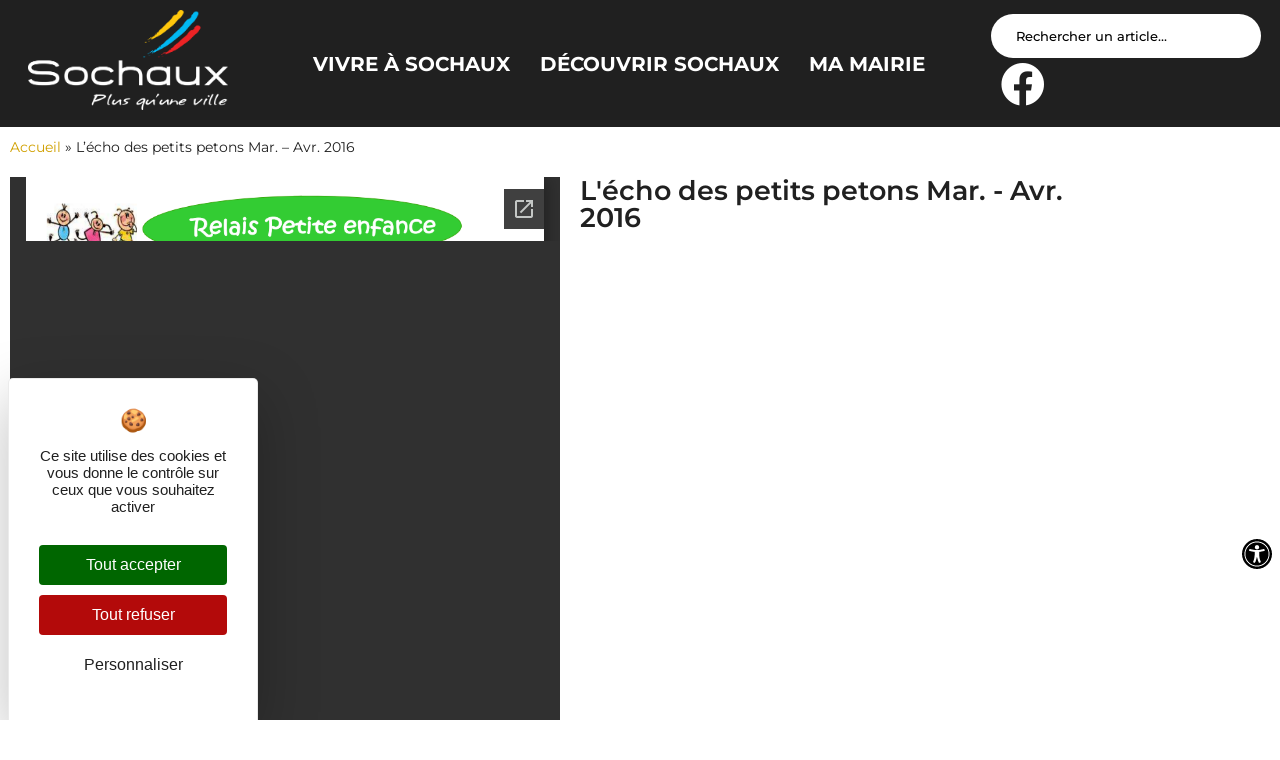

--- FILE ---
content_type: text/html; charset=utf-8
request_url: https://docs.google.com/viewer?url=https://www.sochaux.fr/wp-content/uploads/2021/03/mars-avril-2016-2.pdf&embedded=true
body_size: 2278
content:
<!DOCTYPE html><html lang="en" dir="ltr"><head><title>mars-avril-2016-2.pdf</title><link rel="stylesheet" type="text/css" href="//www.gstatic.com/_/apps-viewer/_/ss/k=apps-viewer.standalone.a19uUV4v8Lc.L.W.O/am=AAQD/d=0/rs=AC2dHMKIcHC-ZI7sbGRsdy-Tqv76hgg_tw" nonce="SK9cfIopjetz_2i7S6fA9w"/></head><body><div class="ndfHFb-c4YZDc ndfHFb-c4YZDc-AHmuwe-Hr88gd-OWB6Me dif24c vhoiae LgGVmb bvmRsc ndfHFb-c4YZDc-TSZdd ndfHFb-c4YZDc-TJEFFc ndfHFb-c4YZDc-vyDMJf-aZ2wEe ndfHFb-c4YZDc-i5oIFb ndfHFb-c4YZDc-uoC0bf ndfHFb-c4YZDc-e1YmVc" aria-label="Showing viewer."><div class="ndfHFb-c4YZDc-zTETae"></div><div class="ndfHFb-c4YZDc-JNEHMb"></div><div class="ndfHFb-c4YZDc-K9a4Re"><div class="ndfHFb-c4YZDc-E7ORLb-LgbsSe ndfHFb-c4YZDc-LgbsSe-OWB6Me" aria-label="Previous"><div class="ndfHFb-c4YZDc-DH6Rkf-AHe6Kc"><div class="ndfHFb-c4YZDc-Bz112c ndfHFb-c4YZDc-DH6Rkf-Bz112c"></div></div></div><div class="ndfHFb-c4YZDc-tJiF1e-LgbsSe ndfHFb-c4YZDc-LgbsSe-OWB6Me" aria-label="Next"><div class="ndfHFb-c4YZDc-DH6Rkf-AHe6Kc"><div class="ndfHFb-c4YZDc-Bz112c ndfHFb-c4YZDc-DH6Rkf-Bz112c"></div></div></div><div class="ndfHFb-c4YZDc-q77wGc"></div><div class="ndfHFb-c4YZDc-K9a4Re-nKQ6qf ndfHFb-c4YZDc-TvD9Pc-qnnXGd" role="main"><div class="ndfHFb-c4YZDc-EglORb-ge6pde ndfHFb-c4YZDc-K9a4Re-ge6pde-Ne3sFf" role="status" tabindex="-1" aria-label="Loading"><div class="ndfHFb-c4YZDc-EglORb-ge6pde-RJLb9c ndfHFb-c4YZDc-AHmuwe-wcotoc-zTETae"><div class="ndfHFb-aZ2wEe" dir="ltr"><div class="ndfHFb-vyDMJf-aZ2wEe auswjd"><div class="aZ2wEe-pbTTYe aZ2wEe-v3pZbf"><div class="aZ2wEe-LkdAo-e9ayKc aZ2wEe-LK5yu"><div class="aZ2wEe-LkdAo aZ2wEe-hj4D6d"></div></div><div class="aZ2wEe-pehrl-TpMipd"><div class="aZ2wEe-LkdAo aZ2wEe-hj4D6d"></div></div><div class="aZ2wEe-LkdAo-e9ayKc aZ2wEe-qwU8Me"><div class="aZ2wEe-LkdAo aZ2wEe-hj4D6d"></div></div></div><div class="aZ2wEe-pbTTYe aZ2wEe-oq6NAc"><div class="aZ2wEe-LkdAo-e9ayKc aZ2wEe-LK5yu"><div class="aZ2wEe-LkdAo aZ2wEe-hj4D6d"></div></div><div class="aZ2wEe-pehrl-TpMipd"><div class="aZ2wEe-LkdAo aZ2wEe-hj4D6d"></div></div><div class="aZ2wEe-LkdAo-e9ayKc aZ2wEe-qwU8Me"><div class="aZ2wEe-LkdAo aZ2wEe-hj4D6d"></div></div></div><div class="aZ2wEe-pbTTYe aZ2wEe-gS7Ybc"><div class="aZ2wEe-LkdAo-e9ayKc aZ2wEe-LK5yu"><div class="aZ2wEe-LkdAo aZ2wEe-hj4D6d"></div></div><div class="aZ2wEe-pehrl-TpMipd"><div class="aZ2wEe-LkdAo aZ2wEe-hj4D6d"></div></div><div class="aZ2wEe-LkdAo-e9ayKc aZ2wEe-qwU8Me"><div class="aZ2wEe-LkdAo aZ2wEe-hj4D6d"></div></div></div><div class="aZ2wEe-pbTTYe aZ2wEe-nllRtd"><div class="aZ2wEe-LkdAo-e9ayKc aZ2wEe-LK5yu"><div class="aZ2wEe-LkdAo aZ2wEe-hj4D6d"></div></div><div class="aZ2wEe-pehrl-TpMipd"><div class="aZ2wEe-LkdAo aZ2wEe-hj4D6d"></div></div><div class="aZ2wEe-LkdAo-e9ayKc aZ2wEe-qwU8Me"><div class="aZ2wEe-LkdAo aZ2wEe-hj4D6d"></div></div></div></div></div></div><span class="ndfHFb-c4YZDc-EglORb-ge6pde-fmcmS ndfHFb-c4YZDc-AHmuwe-wcotoc-zTETae" aria-hidden="true">Loading&hellip;</span></div><div class="ndfHFb-c4YZDc-ujibv-nUpftc"><img class="ndfHFb-c4YZDc-ujibv-JUCs7e" src="/viewerng/thumb?ds=[base64]%3D&amp;ck=lantern&amp;dsmi=unknown&amp;authuser&amp;w=800&amp;webp=true&amp;p=proj"/></div></div></div></div><script nonce="ipSUga6Vzysse57Lw6gCRw">/*

 Copyright The Closure Library Authors.
 SPDX-License-Identifier: Apache-2.0
*/
function c(a,e,f){a._preloadFailed||a.complete&&a.naturalWidth===void 0?f():a.complete&&a.naturalWidth?e():(a.addEventListener("load",function(){e()},!1),a.addEventListener("error",function(){f()},!1))}
for(var d=function(a,e,f){function k(){b.style.display="none"}var g=document.body.getElementsByClassName(a)[0],b;g&&(b=g.getElementsByClassName(f)[0])&&(b._preloadStartTime=Date.now(),b.onerror=function(){this._preloadFailed=!0},c(b,function(){b.naturalWidth<800?k():(b._preloadEndTime||(b._preloadEndTime=Date.now()),e&&(g.getElementsByClassName(e)[0].style.display="none"))},k))},h=["_initStaticViewer"],l=this||self,m;h.length&&(m=h.shift());)h.length||d===void 0?l=l[m]&&l[m]!==Object.prototype[m]?
l[m]:l[m]={}:l[m]=d;
</script><script nonce="ipSUga6Vzysse57Lw6gCRw">_initStaticViewer('ndfHFb-c4YZDc-K9a4Re-nKQ6qf','ndfHFb-c4YZDc-EglORb-ge6pde','ndfHFb-c4YZDc-ujibv-JUCs7e')</script><script type="text/javascript" charset="UTF-8" src="//www.gstatic.com/_/apps-viewer/_/js/k=apps-viewer.standalone.en_US.xhJaMLJfaPI.O/am=AAQD/d=1/rs=AC2dHMJb5Ica8JbfhCGPoCqHXcqkaOmeNA/m=main" nonce="ipSUga6Vzysse57Lw6gCRw"></script><script type="text/javascript" src="https://apis.google.com/js/client.js" nonce="ipSUga6Vzysse57Lw6gCRw"></script><script type="text/javascript" nonce="ipSUga6Vzysse57Lw6gCRw">_init([["0",null,null,null,null,2,null,null,null,null,0,[1],null,null,null,"https://drive.google.com",null,null,null,null,null,null,null,null,null,null,null,null,null,null,null,null,[["core-745-RC1","prod"],12,1,1],null,null,null,null,[null,null,null,null,"https://accounts.google.com/ServiceLogin?passive\u003d1209600\u0026continue\u003dhttps://docs.google.com/viewer?url%3Dhttps://www.sochaux.fr/wp-content/uploads/2021/03/mars-avril-2016-2.pdf%26embedded%3Dtrue\u0026hl\u003den-US\u0026followup\u003dhttps://docs.google.com/viewer?url%3Dhttps://www.sochaux.fr/wp-content/uploads/2021/03/mars-avril-2016-2.pdf%26embedded%3Dtrue",null,null,null,0],null,null,null,null,null,null,null,null,null,null,null,null,null,null,null,0,null,null,null,null,null,null,null,null,null,null,null,null,null,null,null,null,null,null,null,null,null,null,null,null,null,null,null,null,null,null,null,null,null,null,null,null,null,null,null,null,null,null,null,null,null,null,null,null,null,null,null,null,null,null,null,null,null,null,null,null,null,null,null,null,null,null,null,null,null,null,null,null,null,null,null,null,null,null,null,null,null,null,null,null,null,null,null,null,1],[null,"mars-avril-2016-2.pdf","/viewerng/thumb?ds\[base64]%3D\u0026ck\u003dlantern\u0026dsmi\u003dunknown\u0026authuser\u0026w\u003d800\u0026webp\u003dtrue\u0026p\u003dproj",null,null,null,null,null,null,"/viewerng/upload?ds\[base64]%3D\u0026ck\u003dlantern\u0026dsmi\u003dunknown\u0026authuser\u0026p\u003dproj",null,"application/pdf",null,null,1,null,"/viewerng/viewer?url\u003dhttps://www.sochaux.fr/wp-content/uploads/2021/03/mars-avril-2016-2.pdf",null,"https://www.sochaux.fr/wp-content/uploads/2021/03/mars-avril-2016-2.pdf",null,null,0,null,null,null,null,null,"/viewerng/standalone/refresh?url\u003dhttps://www.sochaux.fr/wp-content/uploads/2021/03/mars-avril-2016-2.pdf\u0026embedded\u003dtrue",[null,null,"meta?id\u003dACFrOgAH1CYAlJEvy6fGMjlFl82avoAVjUIJOVK-YtPCjDdWtAmN2ZNJuJp6HssdHmgr_yyKWrB4wda2z4O08o3szoN1i-qFGGMS3G8V3DAChSHIKv7SRIdAf5qRk_O-gwF3OGwdd8EhWFpc0sqJ","img?id\u003dACFrOgAH1CYAlJEvy6fGMjlFl82avoAVjUIJOVK-YtPCjDdWtAmN2ZNJuJp6HssdHmgr_yyKWrB4wda2z4O08o3szoN1i-qFGGMS3G8V3DAChSHIKv7SRIdAf5qRk_O-gwF3OGwdd8EhWFpc0sqJ","press?id\u003dACFrOgAH1CYAlJEvy6fGMjlFl82avoAVjUIJOVK-YtPCjDdWtAmN2ZNJuJp6HssdHmgr_yyKWrB4wda2z4O08o3szoN1i-qFGGMS3G8V3DAChSHIKv7SRIdAf5qRk_O-gwF3OGwdd8EhWFpc0sqJ","status?id\u003dACFrOgAH1CYAlJEvy6fGMjlFl82avoAVjUIJOVK-YtPCjDdWtAmN2ZNJuJp6HssdHmgr_yyKWrB4wda2z4O08o3szoN1i-qFGGMS3G8V3DAChSHIKv7SRIdAf5qRk_O-gwF3OGwdd8EhWFpc0sqJ","https://doc-10-bk-apps-viewer.googleusercontent.com/viewer/secure/pdf/3nb9bdfcv3e2h2k1cmql0ee9cvc5lole/758filiupsi06fen0op8bqis21rh69q6/1769725500000/lantern/*/ACFrOgAH1CYAlJEvy6fGMjlFl82avoAVjUIJOVK-YtPCjDdWtAmN2ZNJuJp6HssdHmgr_yyKWrB4wda2z4O08o3szoN1i-qFGGMS3G8V3DAChSHIKv7SRIdAf5qRk_O-gwF3OGwdd8EhWFpc0sqJ",null,"presspage?id\u003dACFrOgAH1CYAlJEvy6fGMjlFl82avoAVjUIJOVK-YtPCjDdWtAmN2ZNJuJp6HssdHmgr_yyKWrB4wda2z4O08o3szoN1i-qFGGMS3G8V3DAChSHIKv7SRIdAf5qRk_O-gwF3OGwdd8EhWFpc0sqJ"],null,null,null,"pdf"],"","",2]);</script></body></html>

--- FILE ---
content_type: text/css
request_url: https://www.sochaux.fr/wp-content/uploads/elementor/css/post-3643.css?ver=1648814504
body_size: 1070
content:
.elementor-3643 .elementor-element.elementor-element-85245f5:not(.elementor-motion-effects-element-type-background), .elementor-3643 .elementor-element.elementor-element-85245f5 > .elementor-motion-effects-container > .elementor-motion-effects-layer{background-color:#F3F3F3;}.elementor-3643 .elementor-element.elementor-element-85245f5 > .elementor-container{min-height:100px;}.elementor-3643 .elementor-element.elementor-element-85245f5, .elementor-3643 .elementor-element.elementor-element-85245f5 > .elementor-background-overlay{border-radius:20px 20px 20px 20px;}.elementor-3643 .elementor-element.elementor-element-85245f5{transition:background 0.3s, border 0.3s, border-radius 0.3s, box-shadow 0.3s;margin-top:0px;margin-bottom:0px;padding:20px 20px 20px 20px;}.elementor-3643 .elementor-element.elementor-element-85245f5 > .elementor-background-overlay{transition:background 0.3s, border-radius 0.3s, opacity 0.3s;}.elementor-3643 .elementor-element.elementor-element-30bcab0 > .elementor-element-populated{margin:0px 0px 0px 0px;--e-column-margin-right:0px;--e-column-margin-left:0px;padding:20px 20px 20px 20px;}.elementor-widget-heading .elementor-heading-title{font-family:var( --e-global-typography-primary-font-family ), Sans-serif;font-weight:var( --e-global-typography-primary-font-weight );color:var( --e-global-color-primary );}.elementor-3643 .elementor-element.elementor-element-1f8331c .elementor-heading-title{font-family:"Montserrat", Sans-serif;font-size:17px;font-weight:600;color:var( --e-global-color-text );}.elementor-widget-text-editor{font-family:var( --e-global-typography-text-font-family ), Sans-serif;font-weight:var( --e-global-typography-text-font-weight );color:var( --e-global-color-text );}.elementor-widget-text-editor.elementor-drop-cap-view-stacked .elementor-drop-cap{background-color:var( --e-global-color-primary );}.elementor-widget-text-editor.elementor-drop-cap-view-framed .elementor-drop-cap, .elementor-widget-text-editor.elementor-drop-cap-view-default .elementor-drop-cap{color:var( --e-global-color-primary );border-color:var( --e-global-color-primary );}.elementor-3643 .elementor-element.elementor-element-6e08d0e > .elementor-widget-container{margin:0px 0px -20px 0px;}.elementor-3643 .elementor-element.elementor-element-6e08d0e{font-family:"Montserrat", Sans-serif;font-size:15px;font-weight:400;color:var( --e-global-color-primary );}.elementor-3643 .elementor-element.elementor-element-25eb637 > .elementor-widget-container{margin:0px 0px 0px 0px;}.elementor-3643 .elementor-element.elementor-element-25eb637{font-family:"Montserrat", Sans-serif;font-weight:600;color:var( --e-global-color-primary );}.elementor-3643 .elementor-element.elementor-element-c552466 > .elementor-widget-container{margin:-20px 0px 0px 0px;}.elementor-3643 .elementor-element.elementor-element-c552466{font-family:"Montserrat", Sans-serif;font-weight:600;color:var( --e-global-color-primary );}.elementor-widget-button .elementor-button{background-color:var( --e-global-color-accent );font-family:var( --e-global-typography-accent-font-family ), Sans-serif;font-weight:var( --e-global-typography-accent-font-weight );}.elementor-3643 .elementor-element.elementor-element-994c2f5 .elementor-button{background-color:var( --e-global-color-e8dbace );fill:var( --e-global-color-text );color:var( --e-global-color-text );border-radius:12px 12px 12px 12px;padding:15px 15px 15px 15px;}.elementor-3643 .elementor-element.elementor-element-994c2f5 .elementor-button:hover, .elementor-3643 .elementor-element.elementor-element-994c2f5 .elementor-button:focus{background-color:var( --e-global-color-primary );color:var( --e-global-color-f678e3f );}.elementor-3643 .elementor-element.elementor-element-994c2f5{width:auto;max-width:auto;}.elementor-3643 .elementor-element.elementor-element-994c2f5 > .elementor-widget-container{margin:0px 10px 20px 0px;}.elementor-3643 .elementor-element.elementor-element-994c2f5 .elementor-button:hover svg, .elementor-3643 .elementor-element.elementor-element-994c2f5 .elementor-button:focus svg{fill:var( --e-global-color-f678e3f );}.elementor-3643 .elementor-element.elementor-element-930dbfa .elementor-button{background-color:var( --e-global-color-e8dbace );fill:var( --e-global-color-text );color:var( --e-global-color-text );border-radius:12px 12px 12px 12px;padding:15px 15px 15px 15px;}.elementor-3643 .elementor-element.elementor-element-930dbfa .elementor-button:hover, .elementor-3643 .elementor-element.elementor-element-930dbfa .elementor-button:focus{background-color:var( --e-global-color-primary );color:var( --e-global-color-f678e3f );}.elementor-3643 .elementor-element.elementor-element-930dbfa{width:auto;max-width:auto;}.elementor-3643 .elementor-element.elementor-element-930dbfa > .elementor-widget-container{margin:0px 5px 20px 0px;}.elementor-3643 .elementor-element.elementor-element-930dbfa .elementor-button-content-wrapper{flex-direction:row;}.elementor-3643 .elementor-element.elementor-element-930dbfa .elementor-button:hover svg, .elementor-3643 .elementor-element.elementor-element-930dbfa .elementor-button:focus svg{fill:var( --e-global-color-f678e3f );}.elementor-3643 .elementor-element.elementor-element-a1651ee > .elementor-widget-container{margin:0px 0px -20px 0px;}.elementor-3643 .elementor-element.elementor-element-a1651ee{font-family:"Montserrat", Sans-serif;font-weight:600;color:var( --e-global-color-primary );}.elementor-3643 .elementor-element.elementor-element-fc7bfe4 > .elementor-widget-container{margin:0px 0px 0px 0px;}.elementor-3643 .elementor-element.elementor-element-fc7bfe4{font-family:"Montserrat", Sans-serif;font-weight:600;color:var( --e-global-color-primary );}.elementor-widget-icon.elementor-view-stacked .elementor-icon{background-color:var( --e-global-color-primary );}.elementor-widget-icon.elementor-view-framed .elementor-icon, .elementor-widget-icon.elementor-view-default .elementor-icon{color:var( --e-global-color-primary );border-color:var( --e-global-color-primary );}.elementor-widget-icon.elementor-view-framed .elementor-icon, .elementor-widget-icon.elementor-view-default .elementor-icon svg{fill:var( --e-global-color-primary );}.elementor-3643 .elementor-element.elementor-element-733e1c7 > .elementor-widget-container{margin:0px 0px -20px 0px;}.elementor-3643 .elementor-element.elementor-element-733e1c7 .elementor-icon-wrapper{text-align:start;}.elementor-3643 .elementor-element.elementor-element-733e1c7 .elementor-icon{font-size:35px;}.elementor-3643 .elementor-element.elementor-element-733e1c7 .elementor-icon svg{height:35px;}.elementor-widget-toggle .elementor-toggle-title, .elementor-widget-toggle .elementor-toggle-icon{color:var( --e-global-color-primary );}.elementor-widget-toggle .elementor-toggle-icon svg{fill:var( --e-global-color-primary );}.elementor-widget-toggle .elementor-tab-title.elementor-active a, .elementor-widget-toggle .elementor-tab-title.elementor-active .elementor-toggle-icon{color:var( --e-global-color-accent );}.elementor-widget-toggle .elementor-toggle-title{font-family:var( --e-global-typography-primary-font-family ), Sans-serif;font-weight:var( --e-global-typography-primary-font-weight );}.elementor-widget-toggle .elementor-tab-content{color:var( --e-global-color-text );font-family:var( --e-global-typography-text-font-family ), Sans-serif;font-weight:var( --e-global-typography-text-font-weight );}.elementor-3643 .elementor-element.elementor-element-564204f > .elementor-widget-container{margin:10px 0px -20px 0px;}/* Start custom CSS for text-editor, class: .elementor-element-a1651ee */.elementor-3643 .elementor-element.elementor-element-a1651ee :hover{
    color: #EC2325;
}/* End custom CSS */
/* Start custom CSS for text-editor, class: .elementor-element-fc7bfe4 */.elementor-3643 .elementor-element.elementor-element-fc7bfe4 :hover{
    color: #EC2325;
}/* End custom CSS */